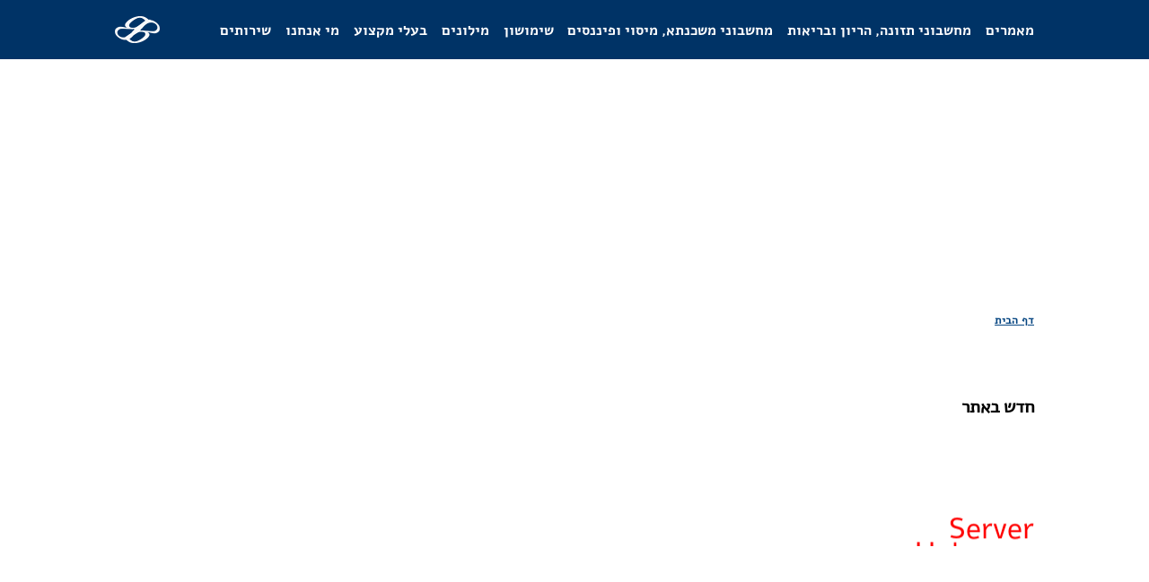

--- FILE ---
content_type: text/html; charset=UTF-8
request_url: https://www.goleango.com/%EF%BF%BD%EF%BF%BD%EF%BF%BD%EF%BF%BD%EF%BF%BD%EF%BF%BD%EF%BF%BD%EF%BF%BD%EF%BF%BD%EF%BF%BD%20%EF%BF%BD%EF%BF%BD%EF%BF%BD%EF%BF%BD%EF%BF%BD%EF%BF%BD%20%EF%BF%BD%EF%BF%BD%EF%BF%BD%EF%BF%BD%EF%BF%BD%EF%BF%BD%EF%BF%BD%EF%BF%BD%EF%BF%BD%EF%BF%BD%EF%BF%BD%EF%BF%BD
body_size: 1701
content:
<!DOCTYPE html>
	<html lang='he'>
	
		<head>
			<meta charset='utf-8' />
			<LINK REL='icon' HREF='images/main_page/goleango_16.png' TYPE='image/png' />
			<meta name='description' content='האתר המוביל ברשת למחשבונים אינטראקטיביים בנושאי בריאות, תזונה, הריון ופיננסים.' />
			<META NAME='author' CONTENT='Adir Eini' />
			<link rel='stylesheet' type='text/css' href='css/minified/desktop_base_v36.css'>
            <link rel='preload' href='/css/fonts/Alef-Bold.woff' as='font' crossorigin />
            <link rel='preload' href='/css/fonts/Alef-Regular.woff' as='font' crossorigin />

		<script type='text/javascript'>
		var mobileBrowser = false;
		if (top.location != self.location)
		{
			top.location = self.location.href;
		}

		</script>
<meta name='verify-v1' content='O3DN2x9ia/LiAfVFt3hSNGBp0hunXz+AfHiuPsXopvc=' /><meta name='viewport' content='width=device-width, initial-scale=1.0' /><title>גולינגו - מחשבונים אינטראקטיביים בנושאי בריאות, תזונה, הריון ופיננסים</title><script>function loadScript(e,t){var n=document.createElement("script");n.async=!0,n.onload=t,n.src=e,document.getElementsByTagName("head")[0].appendChild(n)}function load_css_file(e){var t=document.createElement("link");t.setAttribute("rel","stylesheet"),t.setAttribute("type","text/css"),t.setAttribute("href",e),t.setAttribute("media","print"),t.onload=function(){this.media="all"},document.getElementsByTagName("head")[0].appendChild(t)}</script>

</head><body class='desktop'><script data-ad-client="ca-pub-3790072950767933" async src="https://pagead2.googlesyndication.com/pagead/js/adsbygoogle.js"></script><header>
<div id='page_header'>
	<div id='page_header_inner'>
		<img id='logo' onclick='location="/"' src='images/css/pure_logo.png' />
		<nav id='menu_container'>
		    <div class='menu-grid'>
    	<div class='desktop-menu-item' id='article_menu-header'><div class='menu-caption'>מאמרים</div></div>
        <div class='desktop-menu-item' id='health_calculator_menu-header'><div class='menu-caption'>מחשבוני תזונה, הריון ובריאות</div></div>
        <div class='desktop-menu-item' id='financial_calculator_menu-header'><div class='menu-caption'>מחשבוני משכנתא, מיסוי ופיננסים</div></div>
        <div class='desktop-menu-item' id='shimushon_menu-header'><div class='menu-caption'>שימושון</div></div>
        <div class='desktop-menu-item' id='lexicon_menu-header'><div class='menu-caption'>מילונים</div></div>
        <div class='desktop-menu-item' id='affiliate_menu-header'><div class='menu-caption'>בעלי מקצוע</div></div>
        <div class='desktop-menu-item' id='who_are_we_menu-header'><div class='menu-caption'>מי אנחנו</div></div>
        <div class='desktop-menu-item' id='service_menu-header'><div class='menu-caption'>שירותים</div></div>
    </div>

		</nav>
	</div>

</div>
			<div class='top_ad_728_90'><!-- עליון - רגיל -->
                        <ins class="adsbygoogle"
                             style="display:block"
                             data-ad-client="ca-pub-3790072950767933"
                             data-ad-slot="6599505084"
                             data-ad-format="auto"
                             data-full-width-responsive="true"></ins><script async>(adsbygoogle = window.adsbygoogle || []).push({});</script></div>
	
	
	<div class='breadcrumbs'>
		<a href='index.php' title='דף הבית'>דף הבית</a>
	<span id='disconnect_placeholder'></span></div></header>
		
<div class='center_page_part'>
	<div class='page_contents'><div class='right_panel secondarycontent'><aside>
		<div class='right_ad_160_600' style='width:160px;'><!-- Ad not set --></div>
<h6>חדש באתר</h6><MARQUEE BEHAVIOR='scroll' align='right' direction='up' height='127' scrollamount= '1' scrolldelay= '90' onmouseover='this.stop()' onmouseout='this.start()' class='content'>
                <table class='linklist'><font size =+3 color='red'> Server Error:Unknown column 'outer_filename' in 'SELECT'<br>Error in executing sql command: SELECT article_id, article_name, outer_filename,picture1, extension FROM `articles` WHERE `article_lang` = 1 and article_id in (-1)
     union (select article_id, article_name, outer_filename, picture1, extension from articles where article_lang=1 and article_id not in (-1) order by article_id desc limit 9)</font><br>

--- FILE ---
content_type: text/html; charset=utf-8
request_url: https://www.google.com/recaptcha/api2/aframe
body_size: 269
content:
<!DOCTYPE HTML><html><head><meta http-equiv="content-type" content="text/html; charset=UTF-8"></head><body><script nonce="uE9_RkHGFHn-_GzW0A3wrg">/** Anti-fraud and anti-abuse applications only. See google.com/recaptcha */ try{var clients={'sodar':'https://pagead2.googlesyndication.com/pagead/sodar?'};window.addEventListener("message",function(a){try{if(a.source===window.parent){var b=JSON.parse(a.data);var c=clients[b['id']];if(c){var d=document.createElement('img');d.src=c+b['params']+'&rc='+(localStorage.getItem("rc::a")?sessionStorage.getItem("rc::b"):"");window.document.body.appendChild(d);sessionStorage.setItem("rc::e",parseInt(sessionStorage.getItem("rc::e")||0)+1);localStorage.setItem("rc::h",'1769286859505');}}}catch(b){}});window.parent.postMessage("_grecaptcha_ready", "*");}catch(b){}</script></body></html>

--- FILE ---
content_type: text/css
request_url: https://www.goleango.com/css/minified/desktop_base_v36.css
body_size: 3887
content:
:root{--theme-color:#FFCC00;--background-color:#003366;--subtle_line_on_background_color:rgba(255, 255, 255, 0.12);--highlight_alternate_color:#0098e0;--highlight_color_text_color:#ffffff;--midtone_text_color:#cccccc}.footer_hover{text-decoration:underline}.clear{clear:both;margin:0px}footer{background-color:#003366;color:white;display:flex;font-size:1.3em;padding:0.7em}footer a{color:#cccccc}.developed_by{display:flex;align-items:center;justify-content:center}.page_footer{clear:both;text-align:center;margin:0 auto;font-size:80%;line-height:1.5}.ph-button{border-radius:6px;border-style:solid;border-width:0 0 1px;box-shadow:0 -1px 0 rgba(255, 255, 255, 0.1) inset;cursor:pointer;display:inline-block;font-family:Helvetica, Arial, sans-serif;font-size:16px;font-style:normal;font-weight:700;overflow:hidden;padding:7px 14px 5px;text-align:center;text-decoration:none;text-overflow:ellipsis;transition:all 200ms ease-in-out 0s;white-space:nowrap}a.ph-button:hover{text-decoration:none}.ph-float.medium_calculator_button{display:inline}table.quick_nav tbody tr td div.ph-float a.ph-button{font-size:18px;min-width:25px;padding-bottom:12px;padding-top:14px}div.buttonset div.ph-float.disabled a.ph-button,div.buttonset div.ph-float.disabled a.ph-button:hover{cursor:default;text-shadow:0px 0px 0px black !important;opacity:0.3}.left_margin{margin-left:10px}.inline-button{display:inline !important}button.medium_calculator_button{font-size:90%}.ui-listbox-input{border-top-left-radius:0px !important;border-bottom-left-radius:0px !important;border:0px solid !important}.ui-listbox-toggle{border-top-right-radius:0px !important;border-bottom-right-radius:0px !important;padding-left:0px !important;padding-right:0px !important;border:0px solid !important}.ui-menu .ui-menu-item{padding:0px !important}.ui-menu .ui-menu-item a{padding:3px 10px 3px 0.4em !important;border-radius:0px !important;width:100%;display:block}.ui-menu{z-index:102 !important}.ui-autocomplete-input{padding-right:10px !important}div.ui-listbox div.ui-state-default.ui-listbox-common.ui-listbox-input.ui-no-cursor.ui-widget.ui-widget-content.ui-corner-right.ui-autocomplete-input{padding-right:10px !important}div.ui-listbox div.ui-button.ui-widget.ui-state-default.ui-button-icon-only.ui-corner-left.ui-listbox-toggle{margin-right:0px !important;border-right:1px dotted white !important}div.ui-listbox div.ui-button.ui-widget.ui-state-default.ui-button-icon-only.ui-corner-left.ui-listbox-toggle.ui-state-focus{border-right:0px !important}.ui-autocomplete.ui-front.ui-menu.ui-widget.ui-widget-content.ui-corner-all li.ui-menu-item a:hover{text-decoration:none}.ui-datepicker{width:auto !important}.ui-state-default,.ui-widget-content .ui-state-default,.ui-widget-header .ui-state-default{background:#003366 !important;border:0px;color:#fff;font-weight:normal}.ui-autocomplete.ui-front.ui-menu.ui-widget.ui-widget-content.ui-corner-all li.ui-menu-item a.ui-state-focus{background:#003366;border:0px;color:white;display:inline-block;width:100%;font-weight:bold}table.ui-datepicker-calendar tbody tr td a.ui-state-default{min-width:18px;text-align:center;font-weight:normal !important;background:#003366;border:0px}.ui-button-text-only .ui-button-text{padding:0.3em 0.5em !important}.ui-widget-content{direction:rtl}.teaser_title{font-weight:bold;font-size:15px}.teaser_content{font-size:13px}.big_teaser_title{font-weight:bold;font-size:14px}.hp_image_teaser_td{width:94px;height:64px;vertical-align:top}.teaser_content .framed_image{margin-left:20px}.hp_teaser_td{height:60px;vertical-align:top}.teaser_div{direction:ltr;text-align:left}table.article_table{font-size:90%}table.article_table thead tr th,td.article_table_right_title{padding:5px;background-color:#003366;color:white}table.article_table thead tr th:first-child{border-top-right-radius:5px}table.article_table thead tr th:last-child{border-top-left-radius:5px}table.article_table tbody tr td{padding:5px}table.article_table tbody tr:hover{background-color:rgba(5, 69, 129, 0.07)}.article_table tr td{border:1px solid #DDDDDD}.article_table_totals,.article_table_last_line{background-color:#EEEEEE}.article_table_right_title{color:white}div.dropdown{background-color:#003366;border-radius:5px;border:0px none;color:white}div.dropdown .selected{color:white;font-size:90%}div.dropdown li{font-size:90%}div.dropdown .carat{left:13px;padding-right:6px;position:absolute;top:13px;background-image:url("../../images/css/dropdown-handle-white.png");background-repeat:no-repeat;height:100%;width:20px}.dropdown li.focus{background:#003366;position:relative;z-index:3;color:white}.dropdown li.active{background:rgba(0, 133, 186, 0.87);color:white;text-shadow:1px 1px 0 black}.dropdown.scrollable.disabled{opacity:0.3;color:white}.top_ad_728_90{width:994px;margin:0 auto}.right_ad_160_600{margin-top:60px}@font-face{font-family:"Alef Hebrew";src:url("/css/fonts/Alef-Regular.woff") format("woff"), url("/css/fonts/Alef-Regular.otf") format("opentype");font-weight:normal;font-style:normal;font-display:swap}@font-face{font-family:"Alef Hebrew";src:url("/css/fonts/Alef-Bold.woff") format("woff"), url("/css/fonts/Alef-Bold.otf") format("opentype");font-weight:bold;font-style:normal;font-display:swap}.ph-btn-blue{color:white;background-color:#003366}.ph-btn-blue:hover,.ph-btn-blue:active,div.buttonset div.ph-float.selected a.ph-btn-blue.ph-button,table.quick_nav tbody tr td div.ph-float.selected a.ph-button.ph-btn-blue{background-color:rgba(0, 133, 186, 0.87);text-shadow:1px 1px 0 black}.ph-btn-blue:hover,div.buttonset div.ph-float.selected a.ph-btn-blue.ph-button:hover,table.quick_nav tbody tr td div.ph-float.selected a.ph-button.ph-btn-blue:hover{color:white}.ph-btn-blue:active,div.buttonset div.ph-float.selected a.ph-btn-blue.ph-button:active,table.quick_nav tbody tr td div.ph-float.selected a.ph-button.ph-btn-blue:active{color:white}div.buttonset div.ph-float.disabled a.ph-button,div.buttonset div.ph-float.disabled a.ph-button:hover{background-color:#003366;cursor:not-allowed}.ui-state-default,.ui-widget-content .ui-state-default,.ui-widget-header .ui-state-default{background:none repeat scroll 0 0 #003366 !important;border:1px solid #003366 !important;color:white !important;border-radius:6px;border:0px !important;box-shadow:0 -1px 0 rgba(255, 255, 255, 0.1) inset;cursor:pointer !important;display:inline-block !important;font-family:Helvetica, Arial, sans-serif !important;font-size:16px !important;font-style:normal !important;font-weight:700 !important;overflow:hidden !important;padding:2px !important;text-align:center !important;text-decoration:none !important;text-overflow:ellipsis !important;transition:all 200ms ease-in-out 0s !important;white-space:nowrap !important}table.ui-datepicker-calendar tbody tr td a,div#ui-datepicker-div.ui-datepicker.ui-widget.ui-widget-content.ui-helper-clearfix.ui-corner-all.ui-datepicker-rtl table.ui-datepicker-calendar tbody tr td a{padding:7px 7px 5px !important}table.ui-datepicker-calendar tbody tr td a,div#ui-datepicker-div.ui-datepicker.ui-widget.ui-widget-content.ui-helper-clearfix.ui-corner-all.ui-datepicker-rtl table.ui-datepicker-calendar tbody tr td a.ui-state-hover,div#ui-datepicker-div.ui-datepicker.ui-widget.ui-widget-content.ui-helper-clearfix.ui-corner-all.ui-datepicker-rtl table.ui-datepicker-calendar tbody tr td.ui-datepicker-current-day a{background:rgba(0, 133, 186, 0.87) !important}body{font-size:16px;margin:0;line-height:130%;direction:rtl;font-family:"Alef Hebrew", "Helvetica Neue", Helvetica, Arial, sans-serif;color:black}.left_panel.secondarycontent aside table.linklist.content tbody tr td,.right_panel.secondarycontent aside table.linklist.content tbody tr td{font-size:90%}#header_space{width:100%;background-color:#003366;height:20px;top:0px}h1,h6{margin-block-start:0;margin-block-end:1em}#page_header{width:100%;background-color:#003366;height:66px}#page_header_inner{width:1024px;margin:0 auto;height:100%}.center_page_part{margin:0 auto;width:1024px}.center_panel_no_margins{vertical-align:top;padding-right:0px;padding-left:0px;width:1024px}.center_panel_no_left{width:823px;padding-right:15px;border-right:1px solid rgba(193, 193, 193, 0.24)}.center_panel_no_right{width:833px;padding-left:15px;border-left:1px solid rgba(193, 193, 193, 0.24)}.center_panel_with_margins{width:657px;padding-right:15px;padding-left:15px;border-left:1px solid rgba(193, 193, 193, 0.24);float:right}.center_panel_no_left,.center_panel_no_right{vertical-align:top;margin-right:0px;padding-left:5px;float:right}#logo{margin-top:18px;float:left;cursor:pointer}#menu_container{margin-top:0px;height:100%}.menu{height:67px;margin:0px 0px 0px 0px;width:944px}a.top_menu_link,a:hover.top_menu_link,table.rootVoices tbody tr td.rootVoice{color:white !important;font-size:14px}.rootVoices td.rootVoice{color:white;padding-left:16px}.desktop-menu-item{color:white;font-size:0.99em;padding-left:1em;font-weight:bold;font-family:"Alef Hebrew";position:relative;z-index:10;height:100%;display:flex;align-items:center}.desktop-menu-item:hover{color:#FFCC00;cursor:pointer}.menu-grid{display:flex;height:100%}.mbmenu{display:block;opacity:0;transition:opacity ease 0.3s;position:absolute;top:-10000px;background-color:#003366;box-shadow:0px 0px 4px black}.boxMenu{background-image:url("../../images/menu/box_top.png");background-repeat:repeat-x}.boxMenu.top-visible{top:66px}.boxMenu.visible{opacity:0.95}.boxMenu h4{margin:0 0 20px 0;padding:3px;font:18px/20px georgia, serif;padding-right:20px;text-shadow:#666 2px 2px 1px}.boxMenu td{vertical-align:top;border-left:1px solid #999}.boxMenu td:last-child{vertical-align:top;border-left:none}.boxMenu a{color:white;font-size:1.1em;display:block;padding:0.5em;width:max-content}.boxMenu a.text_link:hover{color:#FFCC00;text-decoration:none;transition:color ease 0.3s}.boxMenu a img{border:0}.menu_header{font-weight:bold;font-size:1.5em;margin-bottom:10px;padding-bottom:0.5em;color:#FFCC00;padding-right:0.2em;width:max-content;padding-left:0.3em}.view_125_125 a{padding:0}.mask a{width:auto;padding-left:1em;padding-right:1em}.menu_header_small a{font-size:1.2em;width:100%;text-align:center;padding-top:0.5em;padding-bottom:0.5em;padding-left:0em;padding-right:0em}img{border:none}.breadcrumbs{font-size:80%;font-weight:bold;letter-spacing:0.01em;width:1024px;margin:0 auto 0}.breadcrumbs a{text-decoration:underline}a{color:#054581;font-weight:bold;font-size:97%}li.article_main_content_ul_li a{font-size:90%}.page_contents{margin:0 auto;padding-top:1em}.center_panel_no_right .content{padding-left:10px}.date_field{position:relative;z-index:101}.article_smaller_content{font-size:13px;font-family:arial}#disconnect_placeholder,.breadcrumb_advertise{float:left;padding-right:9px}.no_padding_table tr td{padding:0px !important}.center_table{margin:0 auto}div#selection_panel table tbody tr td table.quick_nav tbody tr td:first-child{padding-left:0px !important}.center_table tr td{text-align:center}div.center_list div.image_col{width:140px}div.center_list div.description_col{position:absolute;right:140px;width:678px;top:0px;display:table-cell;height:100%;padding-right:13px;text-align:justify}.name_link{text-align:center}.center_list_item{border-bottom:1px solid rgba(5, 69, 129, 0.07);margin-bottom:25px;position:relative}.to_article_ref{bottom:0;left:0;position:absolute}.hasDatepicker{font-size:15px;margin-right:5px}div#letter_panel table tbody tr td button.ui-button.ui-widget.ui-state-default.ui-corner-all.ui-button-text-only span.ui-button-text{font-size:20px !important}div#selection_panel table tbody tr td{padding-top:4px}div#selection_panel table tbody tr td:first-child{padding-left:12px}#selection_panel{margin-bottom:5px}div.ui-buttonset{font-size:91%}table.article_table tbody tr td input[type=text],table.article_table tbody tr td input[type=number]{font-size:110%}#letter_panel button{height:40px;width:45px}select{font-size:13px}a{text-decoration:none}a:hover{text-decoration:underline}a.hive_title{font-size:14px}sup{font-size:0.5em}p{margin-bottom:14px;text-align:justify}.text_link_hover{text-decoration:underline}.linklist{display:inline}.linklist tr td{padding-top:5px;margin:5px 0px 0px 0px}.right_panel .linklist tr td{width:155px}.left_panel .linklist tr td{width:135px}.reference_to_english{text-align:left;width:100%;direction:ltr}.inner{margin-right:0px;padding:0px 30px 0px 30px}.header{width:925px;height:101px;margin:0 auto}.header_logo_link{float:right;height:86px;width:87px;margin-right:14px;cursor:hand;cursor:pointer}.menu tr td a:hover{text-decoration:none}.secondarycontent h6,.secondarycontent h3{color:black;font-family:"alef hebrew";font-size:125%;letter-spacing:-1px}.secondarycontent .content{margin-bottom:6px}.center_panel_with_margins h6,.center_panel_with_margins h1,.center_panel_no_left h1,.center_panel_no_left h6,.center_panel_no_right h1,.center_panel_no_right h6,.center_panel_no_margins h1{font-size:200%;line-height:25px;letter-spacing:-1px;padding:0 0 17px 15px;margin-bottom:20px;font-family:"Alef Hebrew";color:#054581}.center_panel .content{padding:0px 5px 10px 5px;margin-bottom:20px}table.linklist.content tbody tr.footer td{border-bottom:1px solid #eee}.generic_framed_image{border:1px solid #cccccc;padding:1px}.article_brief_table{margin-top:-7px}.framed_image{padding-left:4px;padding-right:4px;padding-top:4px;padding-bottom:5px}.center_text{text-align:center;width:100%}.footer_hover{text-decoration:underline}.clear{clear:both;margin:0px}footer{background-color:#003366;color:white;display:flex;font-size:1.3em;padding:0.7em}footer a{color:#cccccc}.developed_by{display:flex;align-items:center;justify-content:center}.page_footer{clear:both;text-align:center;margin:0 auto;font-size:80%;line-height:1.5}.right_panel{vertical-align:top;width:160px;float:right;min-height:100px}.left_panel{vertical-align:top;width:160px;float:right;padding-right:15px}.right_margin{width:10px}.faq_question,.faq_answer{padding-left:10px;vertical-align:top;text-align:justify}.article_image{padding-right:30px;vertical-align:top}.article_header_text{font-weight:bold;text-align:justify;vertical-align:top}.article_header_table{margin-top:-25px}.author_name{text-align:center;font-size:16px;padding-top:3px}.author_name_credit{text-align:center;padding-top:3px}.article_description{padding-left:0px;text-align:justify}.article_description_image,.faq_answer{padding-bottom:10px}.article_description_image{vertical-align:top;padding-left:8px;margin-left:8px}.article_secondary_title,h4{font-weight:bold;font-size:15px}.article_title{font-size:15px;margin-left:-1px}.article_italic{font-weight:bold;font-style:oblique;font-size:15px}.article_main_content_ol_li,.article_main_content_ul_li{margin-top:0px;margin-bottom:5px;padding-left:0px;padding-right:-10px}.article_main_content_ol_li_latin,.article_main_content_ul_li_latin{text-align:left;direction:ltr;margin-left:10px}.article_main_content,.article_secondary_title,h4{margin-top:10px;margin-bottom:5px}.article_main_content_ol,.article_main_content_ul{padding:5px 15px 5px 0px;text-align:justify}.to_full_article{text-align:left;font-size:15px;vertical-align:bottom}.teaser_image{border:none;vertical-align:top;float:right;padding-left:8px;margin-left:8px}.dri_nut_title{text-align:center;font-weight:bold}.bold{font-weight:bold}.article_table_last_line{font-weight:bold}.readonly_text_input{background:url("http://images.goleango.com/templates/readonly_background.gif") repeat-x;height:18px}.no_bold{font-weight:400 !important}.linklist tr td{border-top:solid 1px #EEEEEE}.dri_nut_title{border:solid 1px #DDDDDD;background-image:url("http://images.goleango.com/css/css_sprite1.png");background-position:460px -10px;color:white}.readonly_text_input{border-left:1px #e0e0e0 solid;border-right:1px #e0e0e0 solid;border-bottom:0px none;border-top:0px none}.ltr_col{text-align:left;direction:ltr}.ltr{direction:ltr}.right{text-align:right}.footer_list,.footer_list li{list-style-position:inside;list-style:none;display:inline}.zoomOut{transform:scale(1, 0.7);transition:all 0.3s;margin-top:-10px}.zoomIn{transform:scale(1, 1);transition:all 0.3s}img#logo{z-index:102}div#page_header.zoomIn div img#logo{transform:scale(1, 1);transition:all 0.3s}div#page_header.zoomOut div img#logo{transform:scale(0.7, 1);transition:all 0.3s}div#page_header.zoomIn div div#menu_container{transform:scale(1, 1);transition:all 0.3s}div#page_header.zoomOut div div#menu_container{transform:scale(1, 1.428);transition:all 0.3s}input[type=text],input[type=number],input[type=password],input[type=email],input[type=tel],input[type=search]{width:149px}